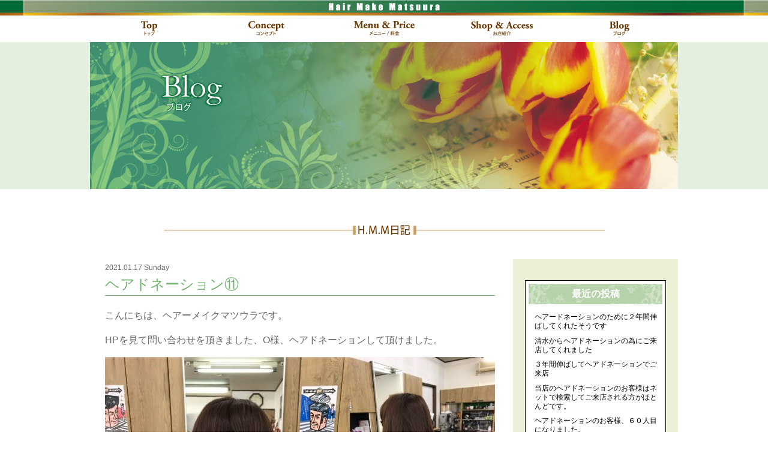

--- FILE ---
content_type: text/html; charset=UTF-8
request_url: http://h-m-matsuura.jp/2021/01/17/%E3%83%98%E3%82%A2%E3%83%89%E3%83%8D%E3%83%BC%E3%82%B7%E3%83%A7%E3%83%B3%E2%91%AA/
body_size: 9941
content:

<!DOCTYPE html>
<html lang="ja">
<head>
  <meta charset="utf-8">
  <meta http-equiv="X-UA-Compatible" content="IE=edge">
  <meta name="viewport" content="width=device-width, maximum-scale=1.0" />
  <meta name="format-detection" content="telephone=no">
	
	<meta name="description" content="" />
  	<meta name="keywords" content="" />
	<link rel="stylesheet" type="text/css" media="all" href="http://h-m-matsuura.jp/wp-content/themes/h-m-matsuura/style.css" />
	<link rel="stylesheet" href="http://h-m-matsuura.jp/wp-content/themes/h-m-matsuura/css/style.css" type="text/css">
	
	<!-- ファビコン -->
	<link rel="shortcut icon" href="http://h-m-matsuura.jp/wp-content/themes/h-m-matsuura/favicon.ico">
	
	<!--[if lt IE 9]>
		<script type="text/javascript" src="http://h-m-matsuura.jp/wp-content/themes/h-m-matsuura/js/html5shiv.js"></script>
		<script type="text/javascript" src="http://h-m-matsuura.jp/wp-content/themes/h-m-matsuura/js/css3-mediaqueries.js"></script>
	<![endif]-->
	<script type="text/javascript" src="http://code.jquery.com/jquery-1.11.1.min.js"></script>
	<script type="text/javascript" src="http://h-m-matsuura.jp/wp-content/themes/h-m-matsuura/js/pagescroll.js"></script>
	<script type="text/javascript" src="http://h-m-matsuura.jp/wp-content/themes/h-m-matsuura/js/imgswitch.js"></script>
	<script type="text/javascript" src="http://h-m-matsuura.jp/wp-content/themes/h-m-matsuura/js/slider.js"></script>
<!-- Google tag (gtag.js) -->
<script async src="https://www.googletagmanager.com/gtag/js?id=G-4NS37N722K"></script>
<script>
  window.dataLayer = window.dataLayer || [];
  function gtag(){dataLayer.push(arguments);}
  gtag('js', new Date());

  gtag('config', 'G-4NS37N722K');
</script>
	
		<!-- All in One SEO 4.1.5.3 -->
		<title>短くてもできるヘアドネーション静岡市 | ヘアー・メイク マツウラ</title>
		<meta name="description" content="静岡市駿河区ヘアドネーション１５cmからできる短くてもできる" />
		<meta name="robots" content="max-image-preview:large" />
		<meta name="keywords" content="barber,hair,instagood,しずおカット,しぞーカット,オススメ,バーバー,ヘアドネーション,ヘアーメイクマツウラ,中野新田,定休日,床屋,理容室,理容師,静岡市,静岡県,静岡県理容組合,静岡県理容組合青年部,駿河区" />
		<link rel="canonical" href="http://h-m-matsuura.jp/2021/01/17/%e3%83%98%e3%82%a2%e3%83%89%e3%83%8d%e3%83%bc%e3%82%b7%e3%83%a7%e3%83%b3%e2%91%aa/" />
		<meta property="og:locale" content="ja_JP" />
		<meta property="og:site_name" content="ヘアー・メイク　マツウラ | Just another WordPress site" />
		<meta property="og:type" content="article" />
		<meta property="og:title" content="短くてもできるヘアドネーション静岡市 | ヘアー・メイク マツウラ" />
		<meta property="og:description" content="静岡市駿河区ヘアドネーション１５cmからできる短くてもできる" />
		<meta property="og:url" content="http://h-m-matsuura.jp/2021/01/17/%e3%83%98%e3%82%a2%e3%83%89%e3%83%8d%e3%83%bc%e3%82%b7%e3%83%a7%e3%83%b3%e2%91%aa/" />
		<meta property="article:published_time" content="2021-01-17T04:31:10+00:00" />
		<meta property="article:modified_time" content="2021-01-17T04:31:10+00:00" />
		<meta name="twitter:card" content="summary" />
		<meta name="twitter:domain" content="h-m-matsuura.jp" />
		<meta name="twitter:title" content="短くてもできるヘアドネーション静岡市 | ヘアー・メイク マツウラ" />
		<meta name="twitter:description" content="静岡市駿河区ヘアドネーション１５cmからできる短くてもできる" />
		<meta name="google" content="nositelinkssearchbox" />
		<script type="application/ld+json" class="aioseo-schema">
			{"@context":"https:\/\/schema.org","@graph":[{"@type":"WebSite","@id":"http:\/\/h-m-matsuura.jp\/#website","url":"http:\/\/h-m-matsuura.jp\/","name":"\u30d8\u30a2\u30fc\u30fb\u30e1\u30a4\u30af\u3000\u30de\u30c4\u30a6\u30e9","description":"Just another WordPress site","inLanguage":"ja","publisher":{"@id":"http:\/\/h-m-matsuura.jp\/#organization"}},{"@type":"Organization","@id":"http:\/\/h-m-matsuura.jp\/#organization","name":"\u30d8\u30a2\u30fc\u30fb\u30e1\u30a4\u30af\u3000\u30de\u30c4\u30a6\u30e9","url":"http:\/\/h-m-matsuura.jp\/"},{"@type":"BreadcrumbList","@id":"http:\/\/h-m-matsuura.jp\/2021\/01\/17\/%e3%83%98%e3%82%a2%e3%83%89%e3%83%8d%e3%83%bc%e3%82%b7%e3%83%a7%e3%83%b3%e2%91%aa\/#breadcrumblist","itemListElement":[{"@type":"ListItem","@id":"http:\/\/h-m-matsuura.jp\/#listItem","position":1,"item":{"@type":"WebPage","@id":"http:\/\/h-m-matsuura.jp\/","name":"\u30db\u30fc\u30e0","description":"\u30a2\u30c3\u30c8\u30db\u30fc\u30e0\u306a\u30b5\u30ed\u30f3\u3067\u3059\u3002\u5bfe\u8a71\u3068\u7d4c\u9a13\u3092\u751f\u304b\u3057\u3066\u304a\u5ba2\u69d8\u306b\u5408\u3063\u305f\u30d8\u30a2\u30fc\u30b9\u30bf\u30a4\u30eb\u3084\u5c31\u6d3b\u6d3b\u52d5\u306b\u5411\u3051\u3066\u306e\u5c31\u6d3b\u30d8\u30a2\u30b9\u30bf\u30a4\u30eb\u3092\u63d0\u6848\u3044\u305f\u3057\u307e\u3059\u3002\u30ab\u30c3\u30d7\u30eb\u3084\u3054\u5bb6\u65cf\u3067\u306e\u8cb8\u5207\u3001\u304a\u5b50\u69d8\u9023\u308c\u3067\u306e\u3054\u6765\u5e97\u3082\u5927\u6b53\u8fce\u3067\u3059\u3002\u305c\u3072\u4e00\u5ea6\u3001\u9759\u5ca1\u5e02\u99ff\u6cb3\u533a\u30d8\u30a2\u30fc\u30e1\u30a4\u30af\u30de\u30c4\u30a6\u30e9\u306b\u304a\u8d8a\u3057\u304f\u3060\u3055\u3044\u3002","url":"http:\/\/h-m-matsuura.jp\/"},"nextItem":"http:\/\/h-m-matsuura.jp\/2021\/#listItem"},{"@type":"ListItem","@id":"http:\/\/h-m-matsuura.jp\/2021\/#listItem","position":2,"item":{"@type":"WebPage","@id":"http:\/\/h-m-matsuura.jp\/2021\/","name":"2021","url":"http:\/\/h-m-matsuura.jp\/2021\/"},"nextItem":"http:\/\/h-m-matsuura.jp\/2021\/01\/#listItem","previousItem":"http:\/\/h-m-matsuura.jp\/#listItem"},{"@type":"ListItem","@id":"http:\/\/h-m-matsuura.jp\/2021\/01\/#listItem","position":3,"item":{"@type":"WebPage","@id":"http:\/\/h-m-matsuura.jp\/2021\/01\/","name":"January","url":"http:\/\/h-m-matsuura.jp\/2021\/01\/"},"nextItem":"http:\/\/h-m-matsuura.jp\/2021\/01\/17\/#listItem","previousItem":"http:\/\/h-m-matsuura.jp\/2021\/#listItem"},{"@type":"ListItem","@id":"http:\/\/h-m-matsuura.jp\/2021\/01\/17\/#listItem","position":4,"item":{"@type":"WebPage","@id":"http:\/\/h-m-matsuura.jp\/2021\/01\/17\/","name":"17","url":"http:\/\/h-m-matsuura.jp\/2021\/01\/17\/"},"nextItem":"http:\/\/h-m-matsuura.jp\/2021\/01\/17\/%e3%83%98%e3%82%a2%e3%83%89%e3%83%8d%e3%83%bc%e3%82%b7%e3%83%a7%e3%83%b3%e2%91%aa\/#listItem","previousItem":"http:\/\/h-m-matsuura.jp\/2021\/01\/#listItem"},{"@type":"ListItem","@id":"http:\/\/h-m-matsuura.jp\/2021\/01\/17\/%e3%83%98%e3%82%a2%e3%83%89%e3%83%8d%e3%83%bc%e3%82%b7%e3%83%a7%e3%83%b3%e2%91%aa\/#listItem","position":5,"item":{"@type":"WebPage","@id":"http:\/\/h-m-matsuura.jp\/2021\/01\/17\/%e3%83%98%e3%82%a2%e3%83%89%e3%83%8d%e3%83%bc%e3%82%b7%e3%83%a7%e3%83%b3%e2%91%aa\/","name":"\u30d8\u30a2\u30c9\u30cd\u30fc\u30b7\u30e7\u30f3\u246a","description":"\u9759\u5ca1\u5e02\u99ff\u6cb3\u533a\u30d8\u30a2\u30c9\u30cd\u30fc\u30b7\u30e7\u30f3\uff11\uff15cm\u304b\u3089\u3067\u304d\u308b\u77ed\u304f\u3066\u3082\u3067\u304d\u308b","url":"http:\/\/h-m-matsuura.jp\/2021\/01\/17\/%e3%83%98%e3%82%a2%e3%83%89%e3%83%8d%e3%83%bc%e3%82%b7%e3%83%a7%e3%83%b3%e2%91%aa\/"},"previousItem":"http:\/\/h-m-matsuura.jp\/2021\/01\/17\/#listItem"}]},{"@type":"Person","@id":"http:\/\/h-m-matsuura.jp\/author\/h-m-matsuura-jp\/#author","url":"http:\/\/h-m-matsuura.jp\/author\/h-m-matsuura-jp\/","name":"h-m-matsuura.jp","image":{"@type":"ImageObject","@id":"http:\/\/h-m-matsuura.jp\/2021\/01\/17\/%e3%83%98%e3%82%a2%e3%83%89%e3%83%8d%e3%83%bc%e3%82%b7%e3%83%a7%e3%83%b3%e2%91%aa\/#authorImage","url":"http:\/\/0.gravatar.com\/avatar\/3f0b66fc3ad10e3ddc586ee7af312514?s=96&d=mm&r=g","width":96,"height":96,"caption":"h-m-matsuura.jp"}},{"@type":"WebPage","@id":"http:\/\/h-m-matsuura.jp\/2021\/01\/17\/%e3%83%98%e3%82%a2%e3%83%89%e3%83%8d%e3%83%bc%e3%82%b7%e3%83%a7%e3%83%b3%e2%91%aa\/#webpage","url":"http:\/\/h-m-matsuura.jp\/2021\/01\/17\/%e3%83%98%e3%82%a2%e3%83%89%e3%83%8d%e3%83%bc%e3%82%b7%e3%83%a7%e3%83%b3%e2%91%aa\/","name":"\u77ed\u304f\u3066\u3082\u3067\u304d\u308b\u30d8\u30a2\u30c9\u30cd\u30fc\u30b7\u30e7\u30f3\u9759\u5ca1\u5e02 | \u30d8\u30a2\u30fc\u30fb\u30e1\u30a4\u30af \u30de\u30c4\u30a6\u30e9","description":"\u9759\u5ca1\u5e02\u99ff\u6cb3\u533a\u30d8\u30a2\u30c9\u30cd\u30fc\u30b7\u30e7\u30f3\uff11\uff15cm\u304b\u3089\u3067\u304d\u308b\u77ed\u304f\u3066\u3082\u3067\u304d\u308b","inLanguage":"ja","isPartOf":{"@id":"http:\/\/h-m-matsuura.jp\/#website"},"breadcrumb":{"@id":"http:\/\/h-m-matsuura.jp\/2021\/01\/17\/%e3%83%98%e3%82%a2%e3%83%89%e3%83%8d%e3%83%bc%e3%82%b7%e3%83%a7%e3%83%b3%e2%91%aa\/#breadcrumblist"},"author":"http:\/\/h-m-matsuura.jp\/author\/h-m-matsuura-jp\/#author","creator":"http:\/\/h-m-matsuura.jp\/author\/h-m-matsuura-jp\/#author","image":{"@type":"ImageObject","@id":"http:\/\/h-m-matsuura.jp\/#mainImage","url":"http:\/\/h-m-matsuura.jp\/wp-content\/uploads\/2021\/01\/0F908FF6-2386-4B03-953A-995401920B45.jpg","width":2048,"height":2048},"primaryImageOfPage":{"@id":"http:\/\/h-m-matsuura.jp\/2021\/01\/17\/%e3%83%98%e3%82%a2%e3%83%89%e3%83%8d%e3%83%bc%e3%82%b7%e3%83%a7%e3%83%b3%e2%91%aa\/#mainImage"},"datePublished":"2021-01-17T04:31:10+09:00","dateModified":"2021-01-17T04:31:10+09:00"},{"@type":"Article","@id":"http:\/\/h-m-matsuura.jp\/2021\/01\/17\/%e3%83%98%e3%82%a2%e3%83%89%e3%83%8d%e3%83%bc%e3%82%b7%e3%83%a7%e3%83%b3%e2%91%aa\/#article","name":"\u77ed\u304f\u3066\u3082\u3067\u304d\u308b\u30d8\u30a2\u30c9\u30cd\u30fc\u30b7\u30e7\u30f3\u9759\u5ca1\u5e02 | \u30d8\u30a2\u30fc\u30fb\u30e1\u30a4\u30af \u30de\u30c4\u30a6\u30e9","description":"\u9759\u5ca1\u5e02\u99ff\u6cb3\u533a\u30d8\u30a2\u30c9\u30cd\u30fc\u30b7\u30e7\u30f3\uff11\uff15cm\u304b\u3089\u3067\u304d\u308b\u77ed\u304f\u3066\u3082\u3067\u304d\u308b","inLanguage":"ja","headline":"\u30d8\u30a2\u30c9\u30cd\u30fc\u30b7\u30e7\u30f3\u246a","author":{"@id":"http:\/\/h-m-matsuura.jp\/author\/h-m-matsuura-jp\/#author"},"publisher":{"@id":"http:\/\/h-m-matsuura.jp\/#organization"},"datePublished":"2021-01-17T04:31:10+09:00","dateModified":"2021-01-17T04:31:10+09:00","articleSection":"gallery, topics, barber, hair, instagood, \u3057\u305a\u304a\u30ab\u30c3\u30c8, \u3057\u305e\u30fc\u30ab\u30c3\u30c8, \u30aa\u30b9\u30b9\u30e1, \u30d0\u30fc\u30d0\u30fc, \u30d8\u30a2\u30c9\u30cd\u30fc\u30b7\u30e7\u30f3, \u30d8\u30a2\u30fc\u30e1\u30a4\u30af\u30de\u30c4\u30a6\u30e9, \u4e2d\u91ce\u65b0\u7530, \u5b9a\u4f11\u65e5, \u5e8a\u5c4b, \u7406\u5bb9\u5ba4, \u7406\u5bb9\u5e2b, \u9759\u5ca1\u5e02, \u9759\u5ca1\u770c, \u9759\u5ca1\u770c\u7406\u5bb9\u7d44\u5408, \u9759\u5ca1\u770c\u7406\u5bb9\u7d44\u5408\u9752\u5e74\u90e8, \u99ff\u6cb3\u533a","mainEntityOfPage":{"@id":"http:\/\/h-m-matsuura.jp\/2021\/01\/17\/%e3%83%98%e3%82%a2%e3%83%89%e3%83%8d%e3%83%bc%e3%82%b7%e3%83%a7%e3%83%b3%e2%91%aa\/#webpage"},"isPartOf":{"@id":"http:\/\/h-m-matsuura.jp\/2021\/01\/17\/%e3%83%98%e3%82%a2%e3%83%89%e3%83%8d%e3%83%bc%e3%82%b7%e3%83%a7%e3%83%b3%e2%91%aa\/#webpage"},"image":{"@type":"ImageObject","@id":"http:\/\/h-m-matsuura.jp\/#articleImage","url":"http:\/\/h-m-matsuura.jp\/wp-content\/uploads\/2021\/01\/0F908FF6-2386-4B03-953A-995401920B45.jpg","width":2048,"height":2048}}]}
		</script>
		<!-- All in One SEO -->

<link rel='dns-prefetch' href='//s.w.org' />
<link rel="alternate" type="application/rss+xml" title="ヘアー・メイク　マツウラ &raquo; ヘアドネーション⑪ のコメントのフィード" href="http://h-m-matsuura.jp/2021/01/17/%e3%83%98%e3%82%a2%e3%83%89%e3%83%8d%e3%83%bc%e3%82%b7%e3%83%a7%e3%83%b3%e2%91%aa/feed/" />
		<script type="text/javascript">
			window._wpemojiSettings = {"baseUrl":"https:\/\/s.w.org\/images\/core\/emoji\/13.0.1\/72x72\/","ext":".png","svgUrl":"https:\/\/s.w.org\/images\/core\/emoji\/13.0.1\/svg\/","svgExt":".svg","source":{"concatemoji":"http:\/\/h-m-matsuura.jp\/wp-includes\/js\/wp-emoji-release.min.js?ver=4fd633c4d20dde491326746935b945f4"}};
			!function(e,a,t){var n,r,o,i=a.createElement("canvas"),p=i.getContext&&i.getContext("2d");function s(e,t){var a=String.fromCharCode;p.clearRect(0,0,i.width,i.height),p.fillText(a.apply(this,e),0,0);e=i.toDataURL();return p.clearRect(0,0,i.width,i.height),p.fillText(a.apply(this,t),0,0),e===i.toDataURL()}function c(e){var t=a.createElement("script");t.src=e,t.defer=t.type="text/javascript",a.getElementsByTagName("head")[0].appendChild(t)}for(o=Array("flag","emoji"),t.supports={everything:!0,everythingExceptFlag:!0},r=0;r<o.length;r++)t.supports[o[r]]=function(e){if(!p||!p.fillText)return!1;switch(p.textBaseline="top",p.font="600 32px Arial",e){case"flag":return s([127987,65039,8205,9895,65039],[127987,65039,8203,9895,65039])?!1:!s([55356,56826,55356,56819],[55356,56826,8203,55356,56819])&&!s([55356,57332,56128,56423,56128,56418,56128,56421,56128,56430,56128,56423,56128,56447],[55356,57332,8203,56128,56423,8203,56128,56418,8203,56128,56421,8203,56128,56430,8203,56128,56423,8203,56128,56447]);case"emoji":return!s([55357,56424,8205,55356,57212],[55357,56424,8203,55356,57212])}return!1}(o[r]),t.supports.everything=t.supports.everything&&t.supports[o[r]],"flag"!==o[r]&&(t.supports.everythingExceptFlag=t.supports.everythingExceptFlag&&t.supports[o[r]]);t.supports.everythingExceptFlag=t.supports.everythingExceptFlag&&!t.supports.flag,t.DOMReady=!1,t.readyCallback=function(){t.DOMReady=!0},t.supports.everything||(n=function(){t.readyCallback()},a.addEventListener?(a.addEventListener("DOMContentLoaded",n,!1),e.addEventListener("load",n,!1)):(e.attachEvent("onload",n),a.attachEvent("onreadystatechange",function(){"complete"===a.readyState&&t.readyCallback()})),(n=t.source||{}).concatemoji?c(n.concatemoji):n.wpemoji&&n.twemoji&&(c(n.twemoji),c(n.wpemoji)))}(window,document,window._wpemojiSettings);
		</script>
		<style type="text/css">
img.wp-smiley,
img.emoji {
	display: inline !important;
	border: none !important;
	box-shadow: none !important;
	height: 1em !important;
	width: 1em !important;
	margin: 0 .07em !important;
	vertical-align: -0.1em !important;
	background: none !important;
	padding: 0 !important;
}
</style>
	<link rel='stylesheet' id='wp-block-library-css'  href='http://h-m-matsuura.jp/wp-includes/css/dist/block-library/style.min.css?ver=4fd633c4d20dde491326746935b945f4' type='text/css' media='all' />
<link rel='stylesheet' id='contact-form-7-css'  href='http://h-m-matsuura.jp/wp-content/plugins/contact-form-7/includes/css/styles.css?ver=5.5.3' type='text/css' media='all' />
<link rel='stylesheet' id='extendify-sdk-utility-classes-css'  href='http://h-m-matsuura.jp/wp-content/plugins/ml-slider/extendify-sdk/public/build/extendify-utilities.css?ver=13.4' type='text/css' media='all' />
<link rel='stylesheet' id='wp-pagenavi-css'  href='http://h-m-matsuura.jp/wp-content/plugins/wp-pagenavi/pagenavi-css.css?ver=2.70' type='text/css' media='all' />
<link rel="https://api.w.org/" href="http://h-m-matsuura.jp/wp-json/" /><link rel="alternate" type="application/json" href="http://h-m-matsuura.jp/wp-json/wp/v2/posts/879" /><link rel="EditURI" type="application/rsd+xml" title="RSD" href="http://h-m-matsuura.jp/xmlrpc.php?rsd" />
<link rel="wlwmanifest" type="application/wlwmanifest+xml" href="http://h-m-matsuura.jp/wp-includes/wlwmanifest.xml" /> 

<link rel='shortlink' href='http://h-m-matsuura.jp/?p=879' />
<link rel="alternate" type="application/json+oembed" href="http://h-m-matsuura.jp/wp-json/oembed/1.0/embed?url=http%3A%2F%2Fh-m-matsuura.jp%2F2021%2F01%2F17%2F%25e3%2583%2598%25e3%2582%25a2%25e3%2583%2589%25e3%2583%258d%25e3%2583%25bc%25e3%2582%25b7%25e3%2583%25a7%25e3%2583%25b3%25e2%2591%25aa%2F" />
<link rel="alternate" type="text/xml+oembed" href="http://h-m-matsuura.jp/wp-json/oembed/1.0/embed?url=http%3A%2F%2Fh-m-matsuura.jp%2F2021%2F01%2F17%2F%25e3%2583%2598%25e3%2582%25a2%25e3%2583%2589%25e3%2583%258d%25e3%2583%25bc%25e3%2582%25b7%25e3%2583%25a7%25e3%2583%25b3%25e2%2591%25aa%2F&#038;format=xml" />
</head>

<body>
	<header>
<!--
				 -->
		<section class="header-page inner w-980">
		<h1>
			<a href="http://h-m-matsuura.jp">
				<img src="http://h-m-matsuura.jp/wp-content/themes/h-m-matsuura/images/common/header/logo.png" alt="Hair Make Matsuura ヘアメイクマツウラ"
					srcset="http://h-m-matsuura.jp/wp-content/themes/h-m-matsuura/images/common/header/logo.png 1x, http://h-m-matsuura.jp/wp-content/themes/h-m-matsuura/images/common/header/logo@2x.png 2x">
			</a>
		</h1>
		<div id="sp-menu">
			<nav id="global-nav">
				<ul class="cf">
					<li class="btn00 btn"><a href="http://h-m-matsuura.jp/"><img src="http://h-m-matsuura.jp/wp-content/themes/h-m-matsuura/images/common/header/btn_header00.png" alt="ホーム"
					srcset="http://h-m-matsuura.jp/wp-content/themes/h-m-matsuura/images/common/header/btn_header00.png 1x, http://h-m-matsuura.jp/wp-content/themes/h-m-matsuura/images/common/header/btn_header00@2x.png 2x" class="alpha"></a></li>

					<li class="btn01 btn"><a href="http://h-m-matsuura.jp/concept"><img src="http://h-m-matsuura.jp/wp-content/themes/h-m-matsuura/images/common/header/btn_header01.png" alt="コンセプト" 
					srcset="http://h-m-matsuura.jp/wp-content/themes/h-m-matsuura/images/common/header/btn_header01.png 1x, http://h-m-matsuura.jp/wp-content/themes/h-m-matsuura/images/common/header/btn_header01@2x.png 2x" class="alpha"></a></li>
					<li class="btn02 btn"><a href="http://h-m-matsuura.jp/price"><img src="http://h-m-matsuura.jp/wp-content/themes/h-m-matsuura/images/common/header/btn_header02.png" alt="メニュー・料金" w
					srcset="http://h-m-matsuura.jp/wp-content/themes/h-m-matsuura/images/common/header/btn_header02.png 1x, http://h-m-matsuura.jp/wp-content/themes/h-m-matsuura/images/common/header/btn_header02@2x.png 2x" class="alpha"></a></li>
					<li class="btn03 btn"><a href="http://h-m-matsuura.jp/shop"><img src="http://h-m-matsuura.jp/wp-content/themes/h-m-matsuura/images/common/header/btn_header03.png" alt="お店紹介" 
					srcset="http://h-m-matsuura.jp/wp-content/themes/h-m-matsuura/images/common/header/btn_header03.png 1x, http://h-m-matsuura.jp/wp-content/themes/h-m-matsuura/images/common/header/btn_header03@2x.png 2x" class="alpha"></a></li>
					<li class="btn04 btn"><a href="http://h-m-matsuura.jp/blog"><img src="http://h-m-matsuura.jp/wp-content/themes/h-m-matsuura/images/common/header/btn_header04.png" alt="ブログ"
					srcset="http://h-m-matsuura.jp/wp-content/themes/h-m-matsuura/images/common/header/btn_header04.png 1x, http://h-m-matsuura.jp/wp-content/themes/h-m-matsuura/images/common/header/btn_header04@2x.png 2x" class="alpha"></a></li>
<!--
					<li class="btn05 btn"><a href="http://h-m-matsuura.jp/blog"><img src="http://h-m-matsuura.jp/wp-content/themes/h-m-matsuura/images/common/header/btn_header05.png" alt="btn_header05" width="33" height="25"
					srcset="http://h-m-matsuura.jp/wp-content/themes/h-m-matsuura/images/common/header/btn_header05.png 1x, http://h-m-matsuura.jp/wp-content/themes/h-m-matsuura/images/common/header/btn_header05@2x.png 2x" class="alpha"></a></li>
-->
				</ul>
			</nav>
		</div><!-- sp-menu -->
	</header>
	<!-- header -->
	
		</section>
	
	<section class="page-header blog">
		<h1 class="w-980 inner"><img src="http://h-m-matsuura.jp/wp-content/themes/h-m-matsuura/images/blog/ttl.png" alt="blog" 
			srcset="http://h-m-matsuura.jp/wp-content/themes/h-m-matsuura/images/blog/ttl.png 1x, http://h-m-matsuura.jp/wp-content/themes/h-m-matsuura/images/blog/ttl@2x.png 2x"></h1>
	</section>
	<article class="main w-980 inner">
		<section class="sec-blog w-735 inner pt-60">
			<h2><img src="http://h-m-matsuura.jp/wp-content/themes/h-m-matsuura/images/blog/ttl_blog.png" alt="H.M.M日記"
			srcset="http://h-m-matsuura.jp/wp-content/themes/h-m-matsuura/images/blog/ttl_blog.png 1x, http://h-m-matsuura.jp/wp-content/themes/h-m-matsuura/images/blog/ttl_blog@2x.png 2x"/>
			</h2>
		</section>
		<div class="inner">
		<section class="blog-main">
							
				<div class="blog-entry">
					<p class="date">2021.01.17 Sunday</p>
					<h3>ヘアドネーション⑪</h3>
						<p>こんにちは、ヘアーメイクマツウラです。</p>
<p>HPを見て問い合わせを頂きました、O様、ヘアドネーションして頂けました。</p>
<div id="attachment_880" style="width: 660px" class="wp-caption alignnone"><img aria-describedby="caption-attachment-880" loading="lazy" class="wp-image-880 size-large" src="http://h-m-matsuura.jp/wp-content/uploads/2021/01/0F908FF6-2386-4B03-953A-995401920B45-650x650.jpg" alt="" width="650" height="650" srcset="http://h-m-matsuura.jp/wp-content/uploads/2021/01/0F908FF6-2386-4B03-953A-995401920B45-650x650.jpg 650w, http://h-m-matsuura.jp/wp-content/uploads/2021/01/0F908FF6-2386-4B03-953A-995401920B45-300x300.jpg 300w, http://h-m-matsuura.jp/wp-content/uploads/2021/01/0F908FF6-2386-4B03-953A-995401920B45-160x160.jpg 160w, http://h-m-matsuura.jp/wp-content/uploads/2021/01/0F908FF6-2386-4B03-953A-995401920B45-768x768.jpg 768w, http://h-m-matsuura.jp/wp-content/uploads/2021/01/0F908FF6-2386-4B03-953A-995401920B45-1536x1536.jpg 1536w, http://h-m-matsuura.jp/wp-content/uploads/2021/01/0F908FF6-2386-4B03-953A-995401920B45.jpg 2048w" sizes="(max-width: 650px) 100vw, 650px" /><p id="caption-attachment-880" class="wp-caption-text">Before</p></div>
<p>仕上がりの長さを想定してゴムで止めていきます。</p>
<div id="attachment_881" style="width: 660px" class="wp-caption alignnone"><img aria-describedby="caption-attachment-881" loading="lazy" class="wp-image-881 size-large" src="http://h-m-matsuura.jp/wp-content/uploads/2021/01/EDB76C98-31E9-4262-BEC8-8E0179E116C8-650x650.jpg" alt="" width="650" height="650" srcset="http://h-m-matsuura.jp/wp-content/uploads/2021/01/EDB76C98-31E9-4262-BEC8-8E0179E116C8-650x650.jpg 650w, http://h-m-matsuura.jp/wp-content/uploads/2021/01/EDB76C98-31E9-4262-BEC8-8E0179E116C8-300x300.jpg 300w, http://h-m-matsuura.jp/wp-content/uploads/2021/01/EDB76C98-31E9-4262-BEC8-8E0179E116C8-160x160.jpg 160w, http://h-m-matsuura.jp/wp-content/uploads/2021/01/EDB76C98-31E9-4262-BEC8-8E0179E116C8-768x768.jpg 768w, http://h-m-matsuura.jp/wp-content/uploads/2021/01/EDB76C98-31E9-4262-BEC8-8E0179E116C8-1536x1536.jpg 1536w, http://h-m-matsuura.jp/wp-content/uploads/2021/01/EDB76C98-31E9-4262-BEC8-8E0179E116C8.jpg 2048w" sizes="(max-width: 650px) 100vw, 650px" /><p id="caption-attachment-881" class="wp-caption-text">毛束を切った所（安心してください！）まだ終わりじゃありませんよ</p></div>
<p>毛束をチョキチョキ切っていきます、流れ作業のように見えますが、ひとハサミづつ気持ちを込めてカットしています。</p>
<div id="attachment_883" style="width: 610px" class="wp-caption alignnone"><img aria-describedby="caption-attachment-883" loading="lazy" class="wp-image-883 size-large" src="http://h-m-matsuura.jp/wp-content/uploads/2021/01/tempImagetbAPYf-600x800.jpg" alt="" width="600" height="800" srcset="http://h-m-matsuura.jp/wp-content/uploads/2021/01/tempImagetbAPYf-600x800.jpg 600w, http://h-m-matsuura.jp/wp-content/uploads/2021/01/tempImagetbAPYf-225x300.jpg 225w, http://h-m-matsuura.jp/wp-content/uploads/2021/01/tempImagetbAPYf-120x160.jpg 120w, http://h-m-matsuura.jp/wp-content/uploads/2021/01/tempImagetbAPYf-768x1024.jpg 768w, http://h-m-matsuura.jp/wp-content/uploads/2021/01/tempImagetbAPYf-1152x1536.jpg 1152w, http://h-m-matsuura.jp/wp-content/uploads/2021/01/tempImagetbAPYf-1536x2048.jpg 1536w, http://h-m-matsuura.jp/wp-content/uploads/2021/01/tempImagetbAPYf-scaled.jpg 1920w" sizes="(max-width: 600px) 100vw, 600px" /><p id="caption-attachment-883" class="wp-caption-text">切った毛束はこちら</p></div>
<p>後日、レターパックにて「つな髪」さんに発送させて頂きました。</p>
<div id="attachment_882" style="width: 660px" class="wp-caption alignnone"><img aria-describedby="caption-attachment-882" loading="lazy" class="wp-image-882 size-large" src="http://h-m-matsuura.jp/wp-content/uploads/2021/01/A942F15E-B915-466A-B079-3B6D596C2A28-650x650.jpg" alt="" width="650" height="650" srcset="http://h-m-matsuura.jp/wp-content/uploads/2021/01/A942F15E-B915-466A-B079-3B6D596C2A28-650x650.jpg 650w, http://h-m-matsuura.jp/wp-content/uploads/2021/01/A942F15E-B915-466A-B079-3B6D596C2A28-300x300.jpg 300w, http://h-m-matsuura.jp/wp-content/uploads/2021/01/A942F15E-B915-466A-B079-3B6D596C2A28-160x160.jpg 160w, http://h-m-matsuura.jp/wp-content/uploads/2021/01/A942F15E-B915-466A-B079-3B6D596C2A28-768x768.jpg 768w, http://h-m-matsuura.jp/wp-content/uploads/2021/01/A942F15E-B915-466A-B079-3B6D596C2A28-1536x1536.jpg 1536w, http://h-m-matsuura.jp/wp-content/uploads/2021/01/A942F15E-B915-466A-B079-3B6D596C2A28.jpg 2048w" sizes="(max-width: 650px) 100vw, 650px" /><p id="caption-attachment-882" class="wp-caption-text">after（仕上がり）</p></div>
<p>すごく長かった髪をバッサリカットさせて頂きました。月曜日、職場でのみんなの反応が楽しみですね。</p>
<p>僕もみんなの反応、見たかったです。</p>
<p>首元も見えて、見せたくなっちゃう気持ちもあると思いますが、まだ少し寒いですのでマフラーやストール欠かせませんね。</p>
<p>ありがとうございました。</p>
				</div>
								</section>
		<nav class="blog-sidebar">
			
		<div>
		<h4>最近の投稿</h4>
		<ul>
											<li>
					<a href="http://h-m-matsuura.jp/2026/01/20/1359/">ヘアードネーションのために２年間伸ばしてくれたそうです</a>
									</li>
											<li>
					<a href="http://h-m-matsuura.jp/2025/12/02/%e6%b8%85%e6%b0%b4%e3%81%8b%e3%82%89%e3%83%98%e3%82%a2%e3%83%89%e3%83%8d%e3%83%bc%e3%82%b7%e3%83%a7%e3%83%b3%e3%81%ae%e7%82%ba%e3%81%ab%e3%81%94%e6%9d%a5%e5%ba%97%e3%81%97%e3%81%a6%e3%81%8f%e3%82%8c/">清水からヘアドネーションの為にご来店してくれました</a>
									</li>
											<li>
					<a href="http://h-m-matsuura.jp/2025/09/26/%ef%bc%93%e5%b9%b4%e9%96%93%e4%bc%b8%e3%81%b0%e3%81%97%e3%81%a6%e3%83%98%e3%82%a2%e3%83%89%e3%83%8d%e3%83%bc%e3%82%b7%e3%83%a7%e3%83%b3%e3%81%a7%e3%81%94%e6%9d%a5%e5%ba%97/">３年間伸ばしてヘアドネーションでご来店</a>
									</li>
											<li>
					<a href="http://h-m-matsuura.jp/2025/08/25/1334/">当店のヘアドネーションのお客様はネットで検索してご来店される方がほとんどです。</a>
									</li>
											<li>
					<a href="http://h-m-matsuura.jp/2025/07/30/%e3%83%98%e3%82%a2%e3%83%89%e3%83%8d%e3%83%bc%e3%82%b7%e3%83%a7%e3%83%b3%e3%81%ae%e3%81%8a%e5%ae%a2%e6%a7%98%e3%80%81%ef%bc%96%ef%bc%90%e4%ba%ba%e7%9b%ae%e3%81%ab%e3%81%aa%e3%82%8a%e3%81%be%e3%81%97/">ヘアドネーションのお客様、６０人目になりました。</a>
									</li>
					</ul>

		</div><div><h4>カテゴリー</h4>
			<ul>
					<li class="cat-item cat-item-2"><a href="http://h-m-matsuura.jp/category/gallery/">gallery</a>
</li>
	<li class="cat-item cat-item-22"><a href="http://h-m-matsuura.jp/category/hairstyle/">hair style</a>
</li>
	<li class="cat-item cat-item-1"><a href="http://h-m-matsuura.jp/category/topics/">topics</a>
</li>
			</ul>

			</div><div><h4>アーカイブ</h4>
			<ul>
					<li><a href='http://h-m-matsuura.jp/2026/01/'>2026年1月</a></li>
	<li><a href='http://h-m-matsuura.jp/2025/12/'>2025年12月</a></li>
	<li><a href='http://h-m-matsuura.jp/2025/09/'>2025年9月</a></li>
	<li><a href='http://h-m-matsuura.jp/2025/08/'>2025年8月</a></li>
	<li><a href='http://h-m-matsuura.jp/2025/07/'>2025年7月</a></li>
	<li><a href='http://h-m-matsuura.jp/2025/06/'>2025年6月</a></li>
	<li><a href='http://h-m-matsuura.jp/2025/05/'>2025年5月</a></li>
	<li><a href='http://h-m-matsuura.jp/2025/04/'>2025年4月</a></li>
	<li><a href='http://h-m-matsuura.jp/2025/03/'>2025年3月</a></li>
	<li><a href='http://h-m-matsuura.jp/2025/01/'>2025年1月</a></li>
	<li><a href='http://h-m-matsuura.jp/2024/10/'>2024年10月</a></li>
	<li><a href='http://h-m-matsuura.jp/2024/08/'>2024年8月</a></li>
	<li><a href='http://h-m-matsuura.jp/2024/05/'>2024年5月</a></li>
	<li><a href='http://h-m-matsuura.jp/2024/04/'>2024年4月</a></li>
	<li><a href='http://h-m-matsuura.jp/2023/12/'>2023年12月</a></li>
	<li><a href='http://h-m-matsuura.jp/2023/10/'>2023年10月</a></li>
	<li><a href='http://h-m-matsuura.jp/2023/08/'>2023年8月</a></li>
	<li><a href='http://h-m-matsuura.jp/2023/06/'>2023年6月</a></li>
	<li><a href='http://h-m-matsuura.jp/2023/04/'>2023年4月</a></li>
	<li><a href='http://h-m-matsuura.jp/2023/03/'>2023年3月</a></li>
	<li><a href='http://h-m-matsuura.jp/2023/01/'>2023年1月</a></li>
	<li><a href='http://h-m-matsuura.jp/2022/11/'>2022年11月</a></li>
	<li><a href='http://h-m-matsuura.jp/2022/10/'>2022年10月</a></li>
	<li><a href='http://h-m-matsuura.jp/2022/08/'>2022年8月</a></li>
	<li><a href='http://h-m-matsuura.jp/2022/06/'>2022年6月</a></li>
	<li><a href='http://h-m-matsuura.jp/2022/04/'>2022年4月</a></li>
	<li><a href='http://h-m-matsuura.jp/2022/03/'>2022年3月</a></li>
	<li><a href='http://h-m-matsuura.jp/2022/01/'>2022年1月</a></li>
	<li><a href='http://h-m-matsuura.jp/2021/12/'>2021年12月</a></li>
	<li><a href='http://h-m-matsuura.jp/2021/10/'>2021年10月</a></li>
	<li><a href='http://h-m-matsuura.jp/2021/07/'>2021年7月</a></li>
	<li><a href='http://h-m-matsuura.jp/2021/05/'>2021年5月</a></li>
	<li><a href='http://h-m-matsuura.jp/2021/04/'>2021年4月</a></li>
	<li><a href='http://h-m-matsuura.jp/2021/03/'>2021年3月</a></li>
	<li><a href='http://h-m-matsuura.jp/2021/01/'>2021年1月</a></li>
	<li><a href='http://h-m-matsuura.jp/2020/12/'>2020年12月</a></li>
	<li><a href='http://h-m-matsuura.jp/2020/11/'>2020年11月</a></li>
	<li><a href='http://h-m-matsuura.jp/2020/09/'>2020年9月</a></li>
	<li><a href='http://h-m-matsuura.jp/2020/08/'>2020年8月</a></li>
	<li><a href='http://h-m-matsuura.jp/2020/07/'>2020年7月</a></li>
	<li><a href='http://h-m-matsuura.jp/2020/06/'>2020年6月</a></li>
	<li><a href='http://h-m-matsuura.jp/2020/05/'>2020年5月</a></li>
	<li><a href='http://h-m-matsuura.jp/2020/04/'>2020年4月</a></li>
	<li><a href='http://h-m-matsuura.jp/2020/03/'>2020年3月</a></li>
	<li><a href='http://h-m-matsuura.jp/2020/01/'>2020年1月</a></li>
	<li><a href='http://h-m-matsuura.jp/2019/12/'>2019年12月</a></li>
	<li><a href='http://h-m-matsuura.jp/2019/11/'>2019年11月</a></li>
	<li><a href='http://h-m-matsuura.jp/2019/10/'>2019年10月</a></li>
	<li><a href='http://h-m-matsuura.jp/2019/09/'>2019年9月</a></li>
	<li><a href='http://h-m-matsuura.jp/2019/08/'>2019年8月</a></li>
	<li><a href='http://h-m-matsuura.jp/2019/07/'>2019年7月</a></li>
	<li><a href='http://h-m-matsuura.jp/2019/06/'>2019年6月</a></li>
	<li><a href='http://h-m-matsuura.jp/2019/05/'>2019年5月</a></li>
	<li><a href='http://h-m-matsuura.jp/2019/04/'>2019年4月</a></li>
	<li><a href='http://h-m-matsuura.jp/2019/03/'>2019年3月</a></li>
	<li><a href='http://h-m-matsuura.jp/2019/02/'>2019年2月</a></li>
	<li><a href='http://h-m-matsuura.jp/2019/01/'>2019年1月</a></li>
	<li><a href='http://h-m-matsuura.jp/2018/12/'>2018年12月</a></li>
	<li><a href='http://h-m-matsuura.jp/2018/11/'>2018年11月</a></li>
	<li><a href='http://h-m-matsuura.jp/2018/10/'>2018年10月</a></li>
	<li><a href='http://h-m-matsuura.jp/2018/09/'>2018年9月</a></li>
	<li><a href='http://h-m-matsuura.jp/2018/08/'>2018年8月</a></li>
	<li><a href='http://h-m-matsuura.jp/2018/07/'>2018年7月</a></li>
	<li><a href='http://h-m-matsuura.jp/2018/06/'>2018年6月</a></li>
	<li><a href='http://h-m-matsuura.jp/2018/05/'>2018年5月</a></li>
	<li><a href='http://h-m-matsuura.jp/2018/04/'>2018年4月</a></li>
	<li><a href='http://h-m-matsuura.jp/2018/03/'>2018年3月</a></li>
	<li><a href='http://h-m-matsuura.jp/2018/02/'>2018年2月</a></li>
	<li><a href='http://h-m-matsuura.jp/2018/01/'>2018年1月</a></li>
	<li><a href='http://h-m-matsuura.jp/2017/12/'>2017年12月</a></li>
	<li><a href='http://h-m-matsuura.jp/2017/11/'>2017年11月</a></li>
	<li><a href='http://h-m-matsuura.jp/2017/10/'>2017年10月</a></li>
	<li><a href='http://h-m-matsuura.jp/2017/07/'>2017年7月</a></li>
	<li><a href='http://h-m-matsuura.jp/2017/06/'>2017年6月</a></li>
			</ul>

			</div>		</nav>
		</div>
		<div class="page-template pt-30 pb-20">
			<div class="contact-box inner mb-30">
	<div class="left-pc inner">
		<div class="left">
			<p class="logo"><img src="http://h-m-matsuura.jp/wp-content/themes/h-m-matsuura/images/common/contact/logo.png" alt="logo"
			srcset="http://h-m-matsuura.jp/wp-content/themes/h-m-matsuura/images/common/contact/logo.png 1x, http://h-m-matsuura.jp/wp-content/themes/h-m-matsuura/images/common/contact/logo@2x.png 2x"/></p>
		</div>
		<div class="right">
			<p class="add"><img src="http://h-m-matsuura.jp/wp-content/themes/h-m-matsuura/images/common/contact/add.png" alt="ヘアーメイク　マツウラ　静岡市駿河区中野新田281-4" 
			srcset="http://h-m-matsuura.jp/wp-content/themes/h-m-matsuura/images/common/contact/add.png 1x, http://h-m-matsuura.jp/wp-content/themes/h-m-matsuura/images/common/contact/add@2x.png 2x"/></p>
			<p class="tel"><a href="tel:054-286-6883"><img src="http://h-m-matsuura.jp/wp-content/themes/h-m-matsuura/images/common/contact/tel.png" alt="054-286-6883" 
			srcset="http://h-m-matsuura.jp/wp-content/themes/h-m-matsuura/images/common/contact/tel.png 1x, http://h-m-matsuura.jp/wp-content/themes/h-m-matsuura/images/common/contact/tel@2x.png 2x"/></a></p></div>
		</div>
		<div class="right-pc inner">
			<div class="left">
			<p class="time"><img src="http://h-m-matsuura.jp/wp-content/themes/h-m-matsuura/images/common/contact/time.png" alt="営業時間"
			srcset="http://h-m-matsuura.jp/wp-content/themes/h-m-matsuura/images/common/contact/time.png 1x, http://h-m-matsuura.jp/wp-content/themes/h-m-matsuura/images/common/contact/time@2x.png 2x"/></p></div>
		<div class="right">
			<p><a href="http://h-m-matsuura.jp/contact"><img src="http://h-m-matsuura.jp/wp-content/themes/h-m-matsuura/images/common/contact/btn_mail.png" alt="お問い合わせはコチラ" 
			srcset="http://h-m-matsuura.jp/wp-content/themes/h-m-matsuura/images/common/contact/btn_mail.png 1x, http://h-m-matsuura.jp/wp-content/themes/h-m-matsuura/images/common/contact/btn_mail@2x.png 2x"
			onmouseover="this.setAttribute('srcset','http://h-m-matsuura.jp/wp-content/themes/h-m-matsuura/images/common/contact/btn_mail_O.png 1x,http://h-m-matsuura.jp/wp-content/themes/h-m-matsuura/images/common/contact/btn_mail_O@2x.png 2x');"
			onmouseout="this.setAttribute('srcset','http://h-m-matsuura.jp/wp-content/themes/h-m-matsuura/images/common/contact/btn_mail.png 1x,http://h-m-matsuura.jp/wp-content/themes/h-m-matsuura/images/common/contact/btn_mail@2x.png 2x');"></a>
			</p>
		</div>
	</div>
</div>
						<div class="recommend-menu inner w-980">
				<ul>
					<li><a href="http://h-m-matsuura.jp/shukatsu"><img src="http://h-m-matsuura.jp/wp-content/themes/h-m-matsuura/images/common/btn_recommend01.png" alt="就活ヘア" srcset="http://h-m-matsuura.jp/wp-content/themes/h-m-matsuura/images/common/btn_recommend01.png 1x, http://h-m-matsuura.jp/wp-content/themes/h-m-matsuura/images/common/btn_recommend01@2x.png 2x" class="alpha"></a></li>
					<li><a href="http://h-m-matsuura.jp/haircolor"><img src="http://h-m-matsuura.jp/wp-content/themes/h-m-matsuura/images/common/btn_recommend02.png" alt="イルミナカラー" srcset="http://h-m-matsuura.jp/wp-content/themes/h-m-matsuura/images/common/btn_recommend02.png 1x, http://h-m-matsuura.jp/wp-content/themes/h-m-matsuura/images/common/btn_recommend02@2x.png 2x" class="alpha"></a></li>
					<li><a href="http://h-m-matsuura.jp/cosmetic"><img src="http://h-m-matsuura.jp/wp-content/themes/h-m-matsuura/images/common/btn_recommend03.png" alt="コスメティック" srcset="http://h-m-matsuura.jp/wp-content/themes/h-m-matsuura/images/common/btn_recommend03.png 1x, http://h-m-matsuura.jp/wp-content/themes/h-m-matsuura/images/common/btn_recommend03@2x.png 2x" class="alpha"></a></li>
					<li><a href="http://h-m-matsuura.jp/#gallery"><img src="http://h-m-matsuura.jp/wp-content/themes/h-m-matsuura/images/common/btn_recommend04.png" alt="ギャラリー" srcset="http://h-m-matsuura.jp/wp-content/themes/h-m-matsuura/images/common/btn_recommend04.png 1x, http://h-m-matsuura.jp/wp-content/themes/h-m-matsuura/images/common/btn_recommend04@2x.png 2x" class="alpha"></a></li>
				</ul>
			</div>		</div>
	</article>
	
	<p id="pagetop">
		<a id="pagetopBtn" href="#top">
			<img src="http://h-m-matsuura.jp/wp-content/themes/h-m-matsuura/images/common/pagetop.png" alt="pagetop"
			srcset="http://h-m-matsuura.jp/wp-content/themes/h-m-matsuura/images/common/pagetop.png 1x,http://h-m-matsuura.jp/wp-content/themes/h-m-matsuura/images/common/pagetop@2x.png 2x" class="alpha">
		</a>
	</p>
	<footer class="pt-20">
		<div class="w-910 inner footer-head">
		<h3><img src="http://h-m-matsuura.jp/wp-content/themes/h-m-matsuura/images/common/footer/logo.png" alt="Hair Make Matsuura" 
			srcset="http://h-m-matsuura.jp/wp-content/themes/h-m-matsuura/images/common/footer/logo.png 1x,http://h-m-matsuura.jp/wp-content/themes/h-m-matsuura/images/common/footer/logo@2x.png 2x">
		</h3>
			<div class="sns">
				<ul>
					<li>
					<a href="https://www.facebook.com/matsuurasan" target="_blank">
						<img src="http://h-m-matsuura.jp/wp-content/themes/h-m-matsuura/images/common/footer/icon_fb.png"
							srcset="http://h-m-matsuura.jp/wp-content/themes/h-m-matsuura/images/common/footer/icon_fb.png 1x,http://h-m-matsuura.jp/wp-content/themes/h-m-matsuura/images/common/footer/icon_fb@2x.png 2x"
							alt="facebook" >
					</a></li>
					<li>
						<a href="https://twitter.com/matsuurasan" target="_blank">
						<img src="http://h-m-matsuura.jp/wp-content/themes/h-m-matsuura/images/common/footer/icon_tw.png"
						rcset="http://h-m-matsuura.jp/wp-content/themes/h-m-matsuura/images/common/footer/icon_tw.png 1x,http://h-m-matsuura.jp/wp-content/themes/h-m-matsuura/images/common/footer/icon_tw@2x.png 2x"
						alt="twitter" >
						</a>
					</li>
					<li>
						<a href="https://www.instagram.com/hairmakematsuura/?hl=ja" target="_blank">
						<img src="http://h-m-matsuura.jp/wp-content/themes/h-m-matsuura/images/common/footer/icon_insta.png"
						rcset="http://h-m-matsuura.jp/wp-content/themes/h-m-matsuura/images/common/footer/icon_insta.png 1x,http://h-m-matsuura.jp/wp-content/themes/h-m-matsuura/images/common/footer/icon_insta@2x.png 2x"
						alt="instagram" >
						</a>
					</li>
				</ul>
			</div>
		</div>
		
		<div class="inner w-910">
		<section class="sitemap left">
			<h4><img src="http://h-m-matsuura.jp/wp-content/themes/h-m-matsuura/images/common/footer/ttl_sitemap.png" alt="sitemap"
				srcset="http://h-m-matsuura.jp/wp-content/themes/h-m-matsuura/images/common/footer/ttl_sitemap.png 1x,http://h-m-matsuura.jp/wp-content/themes/h-m-matsuura/images/common/footer/ttl_sitemap@2x.png 2x"></h4>
			<ul>
				<li><a href="http://h-m-matsuura.jp/">Top</a></li>
				<li><a href="http://h-m-matsuura.jp/concept">コンセプト</a></li>
				<li><a href="http://h-m-matsuura.jp/price">メニュー&料金</a></li>
				<li><a href="http://h-m-matsuura.jp/shop">お店紹介・アクセス</a></li>
				<li><a href="http://h-m-matsuura.jp/blog">ブログ</a></li>
			</ul>
		</section>
		<section class="recomend left">
				<h4><img src="http://h-m-matsuura.jp/wp-content/themes/h-m-matsuura/images/common/footer/ttl_recomend.png" alt="recomend"
				srcset="http://h-m-matsuura.jp/wp-content/themes/h-m-matsuura/images/common/footer/ttl_recomend.png 1x,http://h-m-matsuura.jp/wp-content/themes/h-m-matsuura/images/common/footer/ttl_recomend@2x.png 2x"></h4>
			<ul>
				<li><a href="http://h-m-matsuura.jp/shukatsu">就活ヘア</a></li>
				<li><a href="http://h-m-matsuura.jp/haircolor#haircolor02">イルミナカラー</a></li>
				<li><a href="http://h-m-matsuura.jp/haircolor#haircolor03">ハーブカラー</a></li>
				<li><a href="http://h-m-matsuura.jp/cosmetic">エバメール化粧品</a></li>
				<li>　</li>
			</ul>
		</section>
		
		<section class="info right">
			<h3>ヘアーメイク マツウラ</h3>
			<address>
			<p>〒422-8051 静岡市駿河区中野新田281-4</p>
			<p>
				<a href="tel:054-286-6883">
					<img src="http://h-m-matsuura.jp/wp-content/themes/h-m-matsuura/images/common/footer/tel.png" alt="054-286-6883" 
					srcset="http://h-m-matsuura.jp/wp-content/themes/h-m-matsuura/images/common/footer/tel.png 1x,http://h-m-matsuura.jp/wp-content/themes/h-m-matsuura/images/common/footer/tel@2x.png 2x">
				</a>
			<p>
			</address>
					<dl>
						<dt>営業時間/ </dt><dd><span>平　　  日:</span>9:00〜19:00<br><span>土・祝日:</span> 8:00〜19:00<br><span>日曜日:</span> 8:00〜18:00</dd>
					<dl>
						<dt>定休日 / </dt><dd>毎週月曜日・第２･3火曜日</dd>
					</dl>
					<p class="btn-contact pt-10">
						<a href="http://h-m-matsuura.jp/contact"><img src="http://h-m-matsuura.jp/wp-content/themes/h-m-matsuura/images/common/footer/btn_contact.png" alt="お問い合わせはコチラ" 
							srcset="http://h-m-matsuura.jp/wp-content/themes/h-m-matsuura/images/common/footer/btn_contact.png 1x,http://h-m-matsuura.jp/wp-content/themes/h-m-matsuura/images/common/footer/btn_contact@2x.png 2x">
						</a>
					</p>
		</section>
		</div>
		<p class="copyright">Copyright (c) Hair Make Matsuura all right reserved.</p>
	</footer>
	<script type='text/javascript' src='http://h-m-matsuura.jp/wp-includes/js/dist/vendor/wp-polyfill.min.js?ver=7.4.4' id='wp-polyfill-js'></script>
<script type='text/javascript' id='wp-polyfill-js-after'>
( 'fetch' in window ) || document.write( '<script src="http://h-m-matsuura.jp/wp-includes/js/dist/vendor/wp-polyfill-fetch.min.js?ver=3.0.0"></scr' + 'ipt>' );( document.contains ) || document.write( '<script src="http://h-m-matsuura.jp/wp-includes/js/dist/vendor/wp-polyfill-node-contains.min.js?ver=3.42.0"></scr' + 'ipt>' );( window.DOMRect ) || document.write( '<script src="http://h-m-matsuura.jp/wp-includes/js/dist/vendor/wp-polyfill-dom-rect.min.js?ver=3.42.0"></scr' + 'ipt>' );( window.URL && window.URL.prototype && window.URLSearchParams ) || document.write( '<script src="http://h-m-matsuura.jp/wp-includes/js/dist/vendor/wp-polyfill-url.min.js?ver=3.6.4"></scr' + 'ipt>' );( window.FormData && window.FormData.prototype.keys ) || document.write( '<script src="http://h-m-matsuura.jp/wp-includes/js/dist/vendor/wp-polyfill-formdata.min.js?ver=3.0.12"></scr' + 'ipt>' );( Element.prototype.matches && Element.prototype.closest ) || document.write( '<script src="http://h-m-matsuura.jp/wp-includes/js/dist/vendor/wp-polyfill-element-closest.min.js?ver=2.0.2"></scr' + 'ipt>' );( 'objectFit' in document.documentElement.style ) || document.write( '<script src="http://h-m-matsuura.jp/wp-includes/js/dist/vendor/wp-polyfill-object-fit.min.js?ver=2.3.4"></scr' + 'ipt>' );
</script>
<script type='text/javascript' id='contact-form-7-js-extra'>
/* <![CDATA[ */
var wpcf7 = {"api":{"root":"http:\/\/h-m-matsuura.jp\/wp-json\/","namespace":"contact-form-7\/v1"}};
/* ]]> */
</script>
<script type='text/javascript' src='http://h-m-matsuura.jp/wp-content/plugins/contact-form-7/includes/js/index.js?ver=5.5.3' id='contact-form-7-js'></script>
<script type='text/javascript' src='http://h-m-matsuura.jp/wp-includes/js/wp-embed.min.js?ver=4fd633c4d20dde491326746935b945f4' id='wp-embed-js'></script>
</body>
</html>


--- FILE ---
content_type: text/css
request_url: http://h-m-matsuura.jp/wp-content/themes/h-m-matsuura/css/style.css
body_size: 141
content:
@charset "utf-8";
/* CSS Document */

section.gallery ul li{
	height:245px;
}

section.gallery ul li img{
	height:240px;
	object-fit:cover;
}